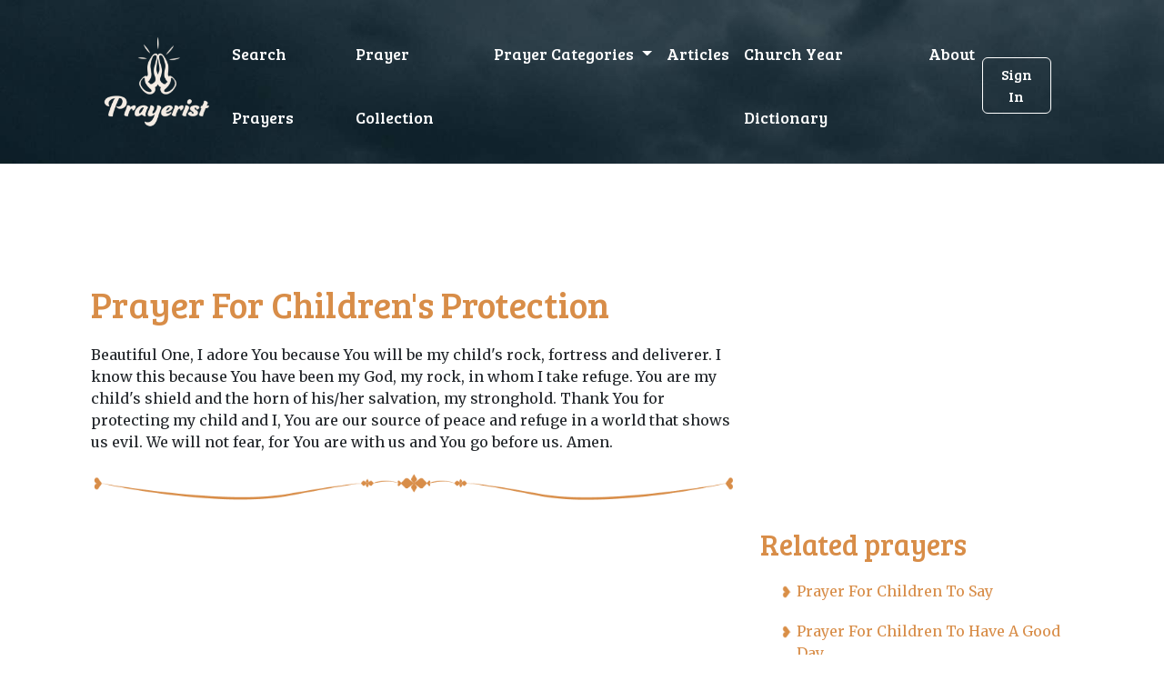

--- FILE ---
content_type: text/html; charset=utf-8
request_url: https://prayerist.com/prayer/childrensprotection
body_size: 4332
content:






<!DOCTYPE html>
<html lang="en">

<head>
    <!-- Google Tag Manager -->
    <script>(function (w, d, s, l, i) {
        w[l] = w[l] || [];
        w[l].push({
            'gtm.start':
                new Date().getTime(), event: 'gtm.js'
        });
        var f = d.getElementsByTagName(s)[0],
            j = d.createElement(s), dl = l != 'dataLayer' ? '&l=' + l : '';
        j.async = true;
        j.src =
            'https://www.googletagmanager.com/gtm.js?id=' + i + dl;
        f.parentNode.insertBefore(j, f);
    })(window, document, 'script', 'dataLayer', 'GTM-KDN8VQM');</script>
    <!-- End Google Tag Manager -->
    <title>Prayer For Children&#x27;s Protection</title>
    <meta charset="utf-8">
    <meta name="viewport" content="width=device-width, initial-scale=1, shrink-to-fit=no">
    <link rel="shortcut icon" href="/favicon.ico">
    <link rel="stylesheet" href="https://cdnjs.cloudflare.com/ajax/libs/font-awesome/6.1.1/css/all.min.css"/>
    <link href="https://fonts.googleapis.com/css2?family=Bree+Serif&family=Merriweather&display=swap" rel="stylesheet">

    
    <link rel="stylesheet" href="/static/CACHE/css/output.fc3e399c1b5b.css" type="text/css">

    <script data-no-optimize="1" data-cfasync="false">
        (function (w, d) {
            w.adthrive = w.adthrive || {};
            w.adthrive.cmd = w.adthrive.cmd || [];
            w.adthrive.plugin = 'adthrive-ads-manual';
            w.adthrive.host = 'ads.adthrive.com';
            var s = d.createElement('script');
            s.async = true;
            s.referrerpolicy = 'no-referrer-when-downgrade';
            s.src = 'https://' + w.adthrive.host + '/sites/6401405851fe3c064a560106/ads.min.js?referrer=' + w.encodeURIComponent(w.location.href) + '&cb=' + (Math.floor(Math.random() * 100) + 1);
            var n = d.getElementsByTagName('script')[0];
            n.parentNode.insertBefore(s, n);
        })(window, document);
    </script>

</head>

<body>
<!-- Google Tag Manager (noscript) -->
<noscript>
    <iframe src="https://www.googletagmanager.com/ns.html?id=GTM-KDN8VQM"
            height="0" width="0" style="display:none;visibility:hidden"></iframe>
</noscript>
<!-- End Google Tag Manager (noscript) -->
<header>
    <div class="container">
        

<nav class="navbar navbar-expand-lg navbar-default pt-3">
    <div class="container-fluid">
        <a class="navbar-brand" href="/"><img src="/static/img/logo.svg"/></a>
        <button
                class="navbar-toggler collapsed"
                type="button"
                data-bs-toggle="collapse"
                data-bs-target="#navbar-default"
        >
            <i class="fa fa-bars"></i>
        </button>
        <!-- Collapse -->
        <div class="collapse navbar-collapse" id="navbar-default">
            <ul class="navbar-nav">
                <li class="nav-item">
                    <a href="/" class="nav-link">Search Prayers</a>
                </li>
                <li class="nav-item">
                    <a href="/prayer/" class="nav-link">Prayer Collection</a>
                </li>


                <li class="nav-item dropdown">
                    <a
                            class="nav-link dropdown-toggle"
                            href="#"
                            id="navbarBrowse"
                            data-bs-toggle="dropdown"
                            aria-haspopup="true"
                            aria-expanded="false"
                            data-bs-display="static"
                    >
                        Prayer Categories
                    </a>
                    <ul
                            class="dropdown-menu dropdown-menu-arrow"
                            aria-labelledby="navbarBrowse"
                    >

                        
                        
                            <li>
                                <a class="dropdown-item"
                                   href="/category/marriage/">Marriage</a>
                            </li>
                        
                            <li>
                                <a class="dropdown-item"
                                   href="/category/love/">Love</a>
                            </li>
                        
                            <li>
                                <a class="dropdown-item"
                                   href="/category/christmas/">Christmas</a>
                            </li>
                        
                            <li>
                                <a class="dropdown-item"
                                   href="/category/protect/">Protection</a>
                            </li>
                        
                            <li>
                                <a class="dropdown-item"
                                   href="/category/easter/">Eastern</a>
                            </li>
                        
                            <li>
                                <a class="dropdown-item"
                                   href="/category/heal/">Health</a>
                            </li>
                        

                    </ul>
                </li>
                <li class="nav-item">
                    <a href="/article/" class="nav-link">Articles</a>
                </li>
                <li class="nav-item">
                    <a href="/terms" class="nav-link">Church Year Dictionary</a>
                </li>
                <li class="nav-item">
                    <a href="/about" class="nav-link">About</a>
                </li>

            </ul>
            <div class="login-mobile">
                <!--
                
                    <a href="/login" class="btn">Sign In</a>
                
            -->
            </div>

        </div>
        <div class="login-desktop">
            
                <a href="#/login" class="btn">Sign In</a>
            
        </div>
    </div>
</nav>


        
    </div>
</header>
<div class="container">
    <div class="adthrive-placeholder-header" style="min-height:90px;"></div>
    
    <div class="content">
        <div class="row">
            <div class="col-md-8">
                <h1>Prayer For Children&#x27;s Protection</h1>

                
                    
<p>
Beautiful One, I adore You because You will be my child's rock, fortress and deliverer. I know this because You have been my God, my rock, in whom I take refuge. You are my child's shield and the horn of his/her salvation, my stronghold. Thank You for protecting my child and I, You are our source of peace and refuge in a world that shows us evil. We will not fear, for You are with us and You go before us. Amen.
</p>


                    <hr class="separator" />
                
                    
<p>
Father, I thank You that You invite us into Your protection; that when we seek You and make You our God that You promise to command Your angels to watch over us (Psalm 91:9-12).
</p>
<p>
I pray now that You would protect my children as they go throughout their days. Hem them in behind and before and lay Your hand upon them (Psalm 139:5). Do not let any harm come to them. Keep each of my children safe beneath Your wings and guard them against any plots that are meant to harm or bring ruin to them. Be close to each of my children, Lord, surround them with Your favor as with a shield (Psalm 5:11-12).
</p>
<p>
I pray You would protect them in all the ways they walk; in their coming out and their going in. Guard them against diseases of the mind and body, accidents, predators and kinds of evil and evil-doers. Anoint each of my children with Your favor and protection, letting them rest safely between Your shoulders (Deuteronomy 33:12).
</p>
<p>
Father, as my children walk through their days, I pray You would give them clear direction in doing Your will, so they may remain within Your protection. Give them wisdom to know when to shy away from potential harm, both physically and spiritually. Then help them courageously walk away from it. May the blood of Jesus ash over each of my children, covering them as they walk through this day and every day of their lives. In Jesus' mighty name, Amen.
</p>


                    <hr class="separator" />
                
                    
<p>
Lord, You are our provider, and we know all good things come from Your hand. Help families to find reliable incomes so children don't have to work. We pray that laws and cultural practices would help protect children from a childhood of abuse and suffering.
</p>


                    <hr class="separator" />
                
                    
<p>
Prince of Peace, You know the challenges our brothers and sisters face in helping people and working for peace. We ask that You give grace to World Vision's staff to fulfill the responsibilities You've placed in their hands. Thank You for empowering them to be Your hands and feet.
</p>


                    <hr class="separator" />
                
                    
<p>
Father, we come to you in prayer to protect Your children from abductors who prey on the most vulnerable. Bless the radical partnership between leaders of all faiths, law enforcement, traditional healers, and communities to stop child sacrifice once and for all. Comfort grieving parents in their time of unimaginable loss.
</p>


                    <hr class="separator" />
                
                    
<p>
Dear Lord, Your Word tells us that it is a sin to do nothing when it's in our power to help someone in need. Help us to speak out against crimes against children. Prod us to act whenever we suspect that a child is in danger. Don't stop prompting us until we do the right thing.
</p>


                    <hr class="separator" />
                
                    
<p>
Lord, chaos and fear cripple communities overrun by gang violence. Thank You so much for the gift of Your Son. Through Him, we truly become a new creation. We claim Jesus' blessing for peacemakers in Matthew 5:9. Help young people see themselves the way You see them, so they can help bring peace and hope to other people's lives.
</p>


                    <hr class="separator" />
                
                    
<p>
Dear Lord, Your Word calls us to hunger and thirst for righteousness  a righteousness that leads to compassion for the poor and a renewing of minds. Lead us to this kind of faith that works to make a better world for all Your children.
</p>


                    <hr class="separator" />
                
            </div>
            <div class="col-md-4">
                <div class="adthrive-placeholder-sidebar" style="min-height:250px;"></div>
                <h2>Related prayers</h2>

                <ul class="related-list">
                    
                        <li><a href="/prayer/childrentosay">Prayer For Children To Say</a></li>
                    
                        <li><a href="/prayer/childrentohaveagoodday">Prayer For Children To Have A Good Day</a></li>
                    
                        <li><a href="/prayer/childrenswellbeing">Prayer For Children&#x27;s Well Being</a></li>
                    
                        <li><a href="/prayer/childrensstudies">Prayer For Children&#x27;s Studies</a></li>
                    
                        <li><a href="/prayer/childrenssafety">Prayer For Children&#x27;s Safety</a></li>
                    
                </ul>
            </div>
        </div>
    </div>

</div>
<footer>
    <img src="/static/img/logo.svg"/>

    <div>
        <ul>
            <li>
                <a href="/">Home</a>
            </li>
            <li>
                <a href="/privacy-policy">Privacy Policy</a>
            </li>
            <li>
                <a href="/prayer/">Prayer Collection</a>
            </li>
            <li>
                <a href="/category/">Prayer Categories</a>
            </li>
            <li>
                <a href="/article/">Articles</a>
            </li>
            <li>
                <a href="/terms">Church Year Dictionary</a>
            </li>
            <li>
                <a href="/about">About</a>
            </li>
        </ul>

        <p>&copy; Copyright Prayerist 2026</p>

    </div>
    <div></div>

    <script type="text/javascript" async
            src="https://btloader.com/tag?o=5698917485248512&upapi=true&domain=prayerist.com"></script>

    <script>!function () {
        "use strict";
        var e;
        e = document, function () {
            var t, n;

            function r() {
                var t = e.createElement("script");
                t.src = "https://cafemedia-com.videoplayerhub.com/galleryplayer.js", e.head.appendChild(t)
            }

            function a() {
                var t = e.cookie.match("(^|[^;]+)\s*__adblocker\s*=\s*([^;]+)");
                return t && t.pop()
            }

            function c() {
                clearInterval(n)
            }

            return {
                init: function () {
                    var e;
                    "true" === (t = a()) ? r() : (e = 0, n = setInterval((function () {
                        100 !== e && "false" !== t || c(), "true" === t && (r(), c()), t = a(), e++
                    }), 50))
                }
            }
        }().init()
    }();
    </script>

</footer>
</div>

<script src="https://code.jquery.com/jquery-3.6.0.min.js"></script>

<script> var csrfToken = '7qCegUx9GGIZKVNS2Q8sAIrbcr1xvdOJIr7yUuMQNpFfF6YLAYq5ts0UwxMqHjKf'; </script>
<script src="https://cdn.jsdelivr.net/npm/bootstrap@5.2.0-beta1/dist/js/bootstrap.bundle.min.js"></script>

<script type="text/javascript" src="/static/js/default.js"></script>



<script defer src="https://static.cloudflareinsights.com/beacon.min.js/vcd15cbe7772f49c399c6a5babf22c1241717689176015" integrity="sha512-ZpsOmlRQV6y907TI0dKBHq9Md29nnaEIPlkf84rnaERnq6zvWvPUqr2ft8M1aS28oN72PdrCzSjY4U6VaAw1EQ==" data-cf-beacon='{"version":"2024.11.0","token":"3b41c86806384cd1908d0a66c7a02e82","r":1,"server_timing":{"name":{"cfCacheStatus":true,"cfEdge":true,"cfExtPri":true,"cfL4":true,"cfOrigin":true,"cfSpeedBrain":true},"location_startswith":null}}' crossorigin="anonymous"></script>
</body>

</html>

--- FILE ---
content_type: text/plain; charset=utf-8
request_url: https://ads.adthrive.com/http-api/cv2
body_size: 4061
content:
{"om":["07qjzu81","0929nj63","0av741zl","0g8i9uvz","0kl5wonw","0sm4lr19","10011/3b4b6b88bd3ac925e26c33fe3d42d63d","1011_74_18364134","1028_8728253","1028_8739779","10310289136970_574253771","10ua7afe","11142692","11472967","11509227","11633433","1185:1610326628","11896988","12010080","12010088","12171164","12171239","12184310","124843_10","124848_8","16_564549740","17_23266973","17_24525570","17_24632125","1dynz4oo","1h7yhpl7","1qycnxb6","2132:45327624","2132:45327626","2132:45999649","2179:578606630524081767","2249:553779915","2249:553781814","2249:564559436","2249:567996566","2249:650628025","2249:680353640","2249:691910064","2249:702107029","2249:794931833016","2307:0y4hf6zu","2307:1h7yhpl7","2307:4etfwvf1","2307:4ticzzkv","2307:63aofd4c","2307:8orkh93v","2307:9jse9oga","2307:9krcxphu","2307:a2uqytjp","2307:amq35c4f","2307:b57avtlx","2307:bpecuyjx","2307:bu0fzuks","2307:c1hsjx06","2307:c2fv14pu","2307:c9os9ajg","2307:cuudl2xr","2307:dcahxe7s","2307:ddr52z0n","2307:e49ssopz","2307:f3tdw9f3","2307:f7piy8nj","2307:fdujxvyb","2307:h60hzvcs","2307:hcazk16e","2307:jyqeveu5","2307:ln7h8v9d","2307:lp37a2wq","2307:o8icj9qr","2307:okfpfmh7","2307:q3ymeu40","2307:qcnsh7qk","2307:rk5pkdan","2307:rz1kxzaf","2307:s887ofe1","2307:tdv4kmro","2307:tqrzcy9l","2307:u30fsj32","2307:u4atmpu4","2307:ubjltf5y","2307:v705kko8","2307:xc88kxs9","2307:xgjdt26g","2307:xncaqh7c","2307:yass8yy7","2307:zjn6yvkc","23786257","23t9uf9c","2409_15064_70_83444054","2409_15064_70_86082701","2409_25495_176_CR52092921","25108139","25_0l51bbpm","25_oz31jrd0","25_pz8lwofu","25_yi6qlg3p","2662_200562_8168520","2662_200562_8168586","2676:85690699","2676:85802257","2676:85802312","2676:86050271","2676:86082794","2676:86434647","2676:86689325","2676:86739702","2676:87046900","2760:176_CR52175339","2974:8168473","2974:8168476","2974:8168539","2974:8172732","2m298okbgft","2mokbgft","308_125204_13","3335_25247_700109379","33438474","33604871","33605181","33605623","33606388","33637455","34534177","3636:5567608","3646_185414_T26335189","3646_185414_T26469746","3646_185414_T26469802","3658_104709_2gukmcyp","3658_15106_u4atmpu4","3658_16352_b57avtlx","3658_184142_T26520074","3658_203382_f3tdw9f3","3658_203382_o8icj9qr","3658_22895_rz1kxzaf","3745kao5","3822:23421350","3LMBEkP-wis","3dxb77kp","3kp5kuh1","3v2n6fcp","409_216416","409_228367","409_228373","42231835","43919985","43a7ptxe","44629254","458901553568","45927447","45999649","47192068","47869802","481703827","485027845327","48514645","48514662","48739100","48739102","48739121","4cepw60l","4dor7bwp","4etfwvf1","4ticzzkv","53v6aquw","54779847","54779856","54779873","5532:553781220","553779915","5563_66529_OADD2.7284328140867_1QMTXCF8RUAKUSV9ZP","55763524","558_93_4ticzzkv","558_93_bsgbu9lt","558_93_c95grpwi","558_93_h4d8w3i0","558_93_haf4w7r0","558_93_jyqeveu5","558_93_okfpfmh7","558_93_s4s41bit","558_93_u4atmpu4","56254251","564549740","5670:8168479","5670:8168519","5726572249","5826500885","58310259131_553781220","58310259131_553781814","5989_91771_705980550","5989_91771_705981069","5mq3cekd","5s8wi8hf","60146355","6026507537","60485583","606062930","60f5a06w","61213159","6126543881","618576351","618876699","618980679","61900466","619089559","61932920","62043277","62183726","62187798","6226563661","6250_66552_1112688573","6250_66552_1112888883","62667320","62722213","627309156","627309159","627506494","627506665","628359076","628444259","628444349","628444433","628444439","628456310","628622163","628622172","628622241","628622244","628622247","628622250","628683371","628687043","628687157","628687460","628687463","628803013","628841673","629007394","629009180","629167998","629168001","629168010","629168565","629171196","629171202","62976224","62978076","62980383","630928655","63093165","63100591","63125323","6365_61796_784844652378","6365_61796_785361576712","646245135","651637462","670_9916_703998672","680_99480_700109377","680_99480_700109379","680_99480_700109383","680_99480_700109389","680_99480_700109391","680_99480_700109393","68rseg59","694912939","697622320","6w00w8s5","700109379","700109389","702055509","702834487","704889081","705115263","705116521","705119942","708727929","70_80207598","7354_138543_79515090","7354_217088_86434333","7414_121891_6151445","74243_74_18364017","74243_74_18364062","74243_74_18364087","74243_74_18364134","74243_74_18381888","74wv3qdx","79515090","79614403","7969_149355_46352353","7eooener","7fc6xgyo","7sf7w6kh","80070329","8152859","8152879","8168539","8193073","8193078","821i184r","82286845","83447794","83447795","85402272","85954337","86509956","86905970","86991452","87007193","87046900","8b5u826e","8oadj1fy","8orkh93v","9057/0328842c8f1d017570ede5c97267f40d","9057/0da634e56b4dee1eb149a27fcef83898","9057/211d1f0fa71d1a58cabee51f2180e38f","9057/231dc6cdaab2d0112d8c69cdcbfdf9e9","9057/b232bee09e318349723e6bde72381ba0","90_12952196","92qnnm8i","97_8193073","98p5nsen","9925w9vu","99r40b5e","9cjkvhqm","9k2l3hhd","9nex8xyd","9yffr0hr","9zqtrtrf","a2298uqytjp","a2uqytjp","a7lqxdjp","a8beztgq","abhu2o6t","ad6783io","amq35c4f","b57avtlx","bb6qv9bt","bgyg2jg7","bmp4lbzm","bpecuyjx","bsgbu9lt","c1hsjx06","c25t9p0u","c95grpwi","c9os9ajg","ce17a6ey","cr-2azmi2ttu9vd","cr-2azmi2ttuatj","cr-2azmi2ttubwe","cr-2azmi2ttubxe","cr-3kc0l701u9vd","cr-Bitc7n_p9iw__vat__49i_k_6v6_h_jce2vj5h_PxWzTvgmq","cr-Bitc7n_p9iw__vat__49i_k_6v6_h_jce2vm6d_6bZbwgokm","cr-aavwye1pubwj","cr-aaw20e1rubwj","cr-aawz3i2xubwj","cr-dbs04e7qx7tmu","cr-f6puwm2w27tf1","cr-g7wv3f7qvft","cr-g7wv3g7qvft","cr-wzt6eo5fu9vd","csa082xz","cxntlnlg","daw00eve","dcahxe7s","ddr52z0n","dsugp5th","dwghal43","dy35slve","ewkg7kgl","exgmab74","extremereach_creative_76559239","ey8vsnzk","f0u03q6w","f3tdw9f3","f6qmqhx2","f7piy8nj","fcn2zae1","fdujxvyb","fjp0ceax","fleb9ndb","g29thswx","g2ozgyf2","g4298iapksj","ge4kwk32","gjwam5dw","gtanzg70","h4298d8w3i0","h828fwf4","haf4w7r0","hatc2009","heb21q1u","hffavbt7","hu52wf5i","i2aglcoy","i90isgt0","iaqttatc","ij0o9c81","ir7orip8","jk88i2fi","k2xfz54q","k3p746g5","k5lnzw20","kfzuk5ip","kk5768bd","kli1n6qv","ksrdc5dk","kx5rgl0a","l5x3df1q","ldsdwhka","ll77hviy","lp37a2wq","lxlnailk","mbzb7hul","mf9hp67j","miij1rns","n4mlvfy3","n8w0plts","nr2985arrhc","nr5arrhc","nx0p7cuj","o15rnfuc","of8dd9pr","okfpfmh7","on7syyq9","op9gtamy","othyxxi1","oypvvjfo","oz31jrd0","p0odjzyt","pagvt0pd","phlvi7up","piwneqqj","pl298th4l1a","plth4l1a","ppn03peq","q3ymeu40","q9plh3qd","qcnsh7qk","qlhur51f","qt09ii59","r0u09phz","r5cmledu","rd298utzfe8","riaslz7g","rk2985pkdan","rk5pkdan","rka8obw7","rm2ovskz","rxj4b6nw","rz1kxzaf","rz2981kxzaf","s4w0zwhd","s887ofe1","s98i0w92","sagk476t","sdeo60cf","seq44sof","sjjqrcrc","sl57pdtd","su5srz25","t73gfjqn","ta6sha5k","ti0s3bz3","tia9w8zp","tjymxbdc","tqrzcy9l","tvhhxsdx","tx60rowt","u1jb75sm","u2x4z0j8","u30fsj32","u32980fsj32","u4atmpu4","ubjltf5y","uskhxnob","v705kko8","v9jlapns","vdcb5d4i","vdpy7l2e","ven7pu1c","vorb2gx4","w15c67ad","w82ynfkl","wih2rdv3","wix9gxm5","wlxfvdbo","wvuhrb6o","wwo5qowu","wxfnrapl","xgzzblzl","xncaqh7c","xnx5isri","xtxa8s2d","xv2pxoj4","xxvcmcug","y141rtv6","y47904lt","y51tr986","yi6qlg3p","yq5t5meg","yvirjmu3","z0t9f1cw","z2frsa4f","z7yr5xe5","zfexqyi5","zqs7z6cq","zs3aw5p8","7979132","7979135"],"pmp":[],"adomains":["123notices.com","1md.org","about.bugmd.com","acelauncher.com","adameve.com","akusoli.com","allyspin.com","askanexpertonline.com","atomapplications.com","bassbet.com","betsson.gr","biz-zone.co","bizreach.jp","braverx.com","bubbleroom.se","bugmd.com","buydrcleanspray.com","byrna.com","capitaloneshopping.com","clarifion.com","combatironapparel.com","controlcase.com","convertwithwave.com","cotosen.com","countingmypennies.com","cratedb.com","croisieurope.be","cs.money","dallasnews.com","definition.org","derila-ergo.com","dhgate.com","dhs.gov","displate.com","easyprint.app","easyrecipefinder.co","ebook1g.peptidesciences.com","fabpop.net","familynow.club","filejomkt.run","fla-keys.com","folkaly.com","g123.jp","gameswaka.com","getbugmd.com","getconsumerchoice.com","getcubbie.com","gowavebrowser.co","gowdr.com","gransino.com","grosvenorcasinos.com","guard.io","hero-wars.com","holts.com","instantbuzz.net","itsmanual.com","jackpotcitycasino.com","justanswer.com","justanswer.es","la-date.com","lightinthebox.com","liverrenew.com","local.com","lovehoney.com","lulutox.com","lymphsystemsupport.com","manualsdirectory.org","meccabingo.com","medimops.de","mensdrivingforce.com","millioner.com","miniretornaveis.com","mobiplus.me","myiq.com","national-lottery.co.uk","naturalhealthreports.net","nbliver360.com","nikke-global.com","nordicspirit.co.uk","nuubu.com","onlinemanualspdf.co","original-play.com","outliermodel.com","paperela.com","paradisestays.site","parasiterelief.com","peta.org","photoshelter.com","plannedparenthood.org","playvod-za.com","printeasilyapp.com","printwithwave.com","profitor.com","quicklearnx.com","quickrecipehub.com","rakuten-sec.co.jp","rangeusa.com","refinancegold.com","robocat.com","royalcaribbean.com","saba.com.mx","shift.com","simple.life","spinbara.com","systeme.io","taboola.com","tackenberg.de","temu.com","tenfactorialrocks.com","theoceanac.com","topaipick.com","totaladblock.com","usconcealedcarry.com","vagisil.com","vegashero.com","vegogarden.com","veryfast.io","viewmanuals.com","viewrecipe.net","votervoice.net","vuse.com","wavebrowser.co","wavebrowserpro.com","weareplannedparenthood.org","xiaflex.com","yourchamilia.com"]}